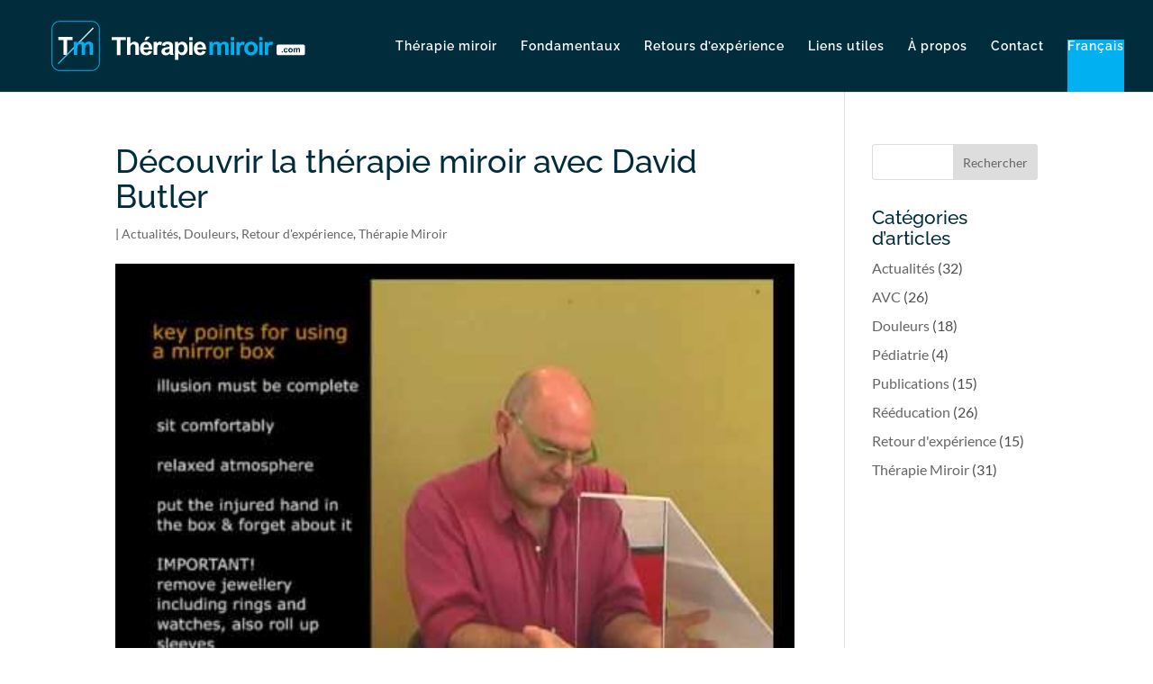

--- FILE ---
content_type: text/css
request_url: https://therapiemiroir.com/wp-content/themes/TMiroir/style.css?ver=4.24.0
body_size: 19
content:
/*
Theme Name: TMiroir
Description: Divi child theme
Author: Laurent Holdrinet
Template: Divi
Version: 1.0
*/